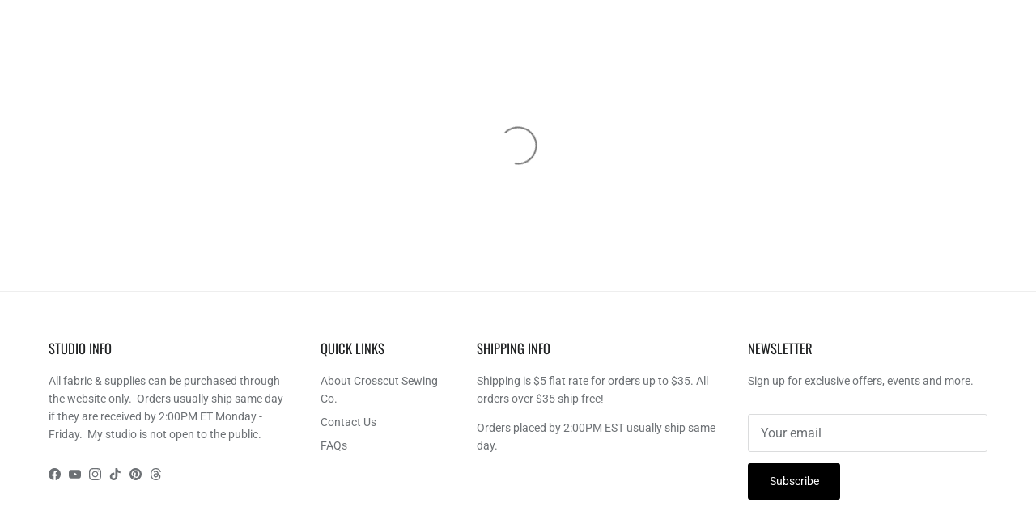

--- FILE ---
content_type: text/html; charset=utf-8
request_url: https://crosscutsewingco.com/collections/frontpage?page=4&section_id=sections--17176105550072__1753890855d9f0c6c9
body_size: 409
content:
<div id="shopify-section-sections--17176105550072__1753890855d9f0c6c9" class="shopify-section shopify-section-group-header-group section-apps"><div class="fully-spaced-row--medium"><div class="container"><div id="shopify-block-AekV3bnpLZzZNQzVob__measura_sell_by_weight_more_section_3cCU9r" class="shopify-block shopify-app-block">


  <script
    defer
    id="measura-unit-measurement-script"
    class="measura-unit-measurement-script"

    
  >       
    (async function() {
      if(document.currentScript) {
        if(document.currentScript.dataset.measuraHandled == "true") {
          return;
        }
        document.currentScript.dataset.measuraHandled = "true"
      }
      console.log('MeasuraUnitMeasurementSection LOADED')
      window.MeasuraSectionId = `sections--17176105550072__1753890855d9f0c6c9`
      window.MeasuraUnitMeasurementBlockSettings = {
        productCardSelector:``,
        displayAsWholeUnit: `true` == 'true',
        unitPriceText: `/ {Unit}` || "/ {Unit}",
        priceFieldSelector: ``,
        compareAtPriceFieldSelector: ``
      }
      window.MeasuraProductsDataSettings = {
          currency: `USD`,
          moneyFormat: `\${{amount}}`,
          moneyWithCurrencyFormat: `\${{amount}} USD`,
          enabledMeasurementTypes: ["length"],
          defaults: {},
          pageType: `collection`,
          totalSearchResults: `0`
      };

      
          
          
              window.MeasuraProductsDataSettings.defaults.length = { measurement: {"unit":"yd","value":0.5} };
          
      

      window.MeasuraUnitMeasurementSettings = window.MeasuraProductsDataSettings;
      if(!window.MeasuraUnitMeasurementProducts) window.MeasuraUnitMeasurementProducts = {};
      const {products} = {products:{},msg: "page_size: 24;; current_page: 4; current_offset:72; total_products: 0"};

      Object.keys(products).forEach(productId => {
          const product = products[productId]
          window.MeasuraUnitMeasurementProducts[productId] = product
          const cartProducts = window.MeasuraCartProducts
          if(cartProducts && !cartProducts[productId]) {
            cartProducts[productId] = product
          }
      })

      function waitForGlobalState(timeout = 10000, checkInterval = 50) {
          return new Promise((resolve, reject) => {
              const startTime = Date.now();

              const intervalId = setInterval(() => {
                  if (window.MeasuraUnitMeasurementStart || window.MeasuraUnitMeasurementRender) {
                      clearInterval(intervalId);
                      resolve(undefined);
                  } else if (Date.now() - startTime >= timeout) {
                      clearInterval(intervalId);
                      reject(new Error('window.MeasuraUnitMeasurementStart timed out'));
                  }
              }, checkInterval);
          });
      }

      try {
          await waitForGlobalState()
          
          // Only initialize if this is the first time or if we need to start fresh
          if (!window.MeasuraUnitMeasurementInitialized) {
              if(window.MeasuraUnitMeasurementStart) {
                  window.MeasuraUnitMeasurementStart();
                  window.MeasuraUnitMeasurementInitialized = true;
              }
          } else {
              // Just update products and re-render
              if(window.MeasuraUnitMeasurementRender) {
                  window.MeasuraUnitMeasurementRender();
              }
          }
      }
      catch(err) {
          console.error('Error in MeasuraUnitMeasurementSection:', err);
      }
    })();
  </script>


</div>
</div></div>

</div>

--- FILE ---
content_type: text/html; charset=utf-8
request_url: https://crosscutsewingco.com/collections/frontpage?page=2&section_id=sections--17176105550072__1753890855d9f0c6c9
body_size: 726
content:
<div id="shopify-section-sections--17176105550072__1753890855d9f0c6c9" class="shopify-section shopify-section-group-header-group section-apps"><div class="fully-spaced-row--medium"><div class="container"><div id="shopify-block-AekV3bnpLZzZNQzVob__measura_sell_by_weight_more_section_3cCU9r" class="shopify-block shopify-app-block">


  <script
    defer
    id="measura-unit-measurement-script"
    class="measura-unit-measurement-script"

    
  >       
    (async function() {
      if(document.currentScript) {
        if(document.currentScript.dataset.measuraHandled == "true") {
          return;
        }
        document.currentScript.dataset.measuraHandled = "true"
      }
      console.log('MeasuraUnitMeasurementSection LOADED')
      window.MeasuraSectionId = `sections--17176105550072__1753890855d9f0c6c9`
      window.MeasuraUnitMeasurementBlockSettings = {
        productCardSelector:``,
        displayAsWholeUnit: `true` == 'true',
        unitPriceText: `/ {Unit}` || "/ {Unit}",
        priceFieldSelector: ``,
        compareAtPriceFieldSelector: ``
      }
      window.MeasuraProductsDataSettings = {
          currency: `USD`,
          moneyFormat: `\${{amount}}`,
          moneyWithCurrencyFormat: `\${{amount}} USD`,
          enabledMeasurementTypes: ["length"],
          defaults: {},
          pageType: `collection`,
          totalSearchResults: `0`
      };

      
          
          
              window.MeasuraProductsDataSettings.defaults.length = { measurement: {"unit":"yd","value":0.5} };
          
      

      window.MeasuraUnitMeasurementSettings = window.MeasuraProductsDataSettings;
      if(!window.MeasuraUnitMeasurementProducts) window.MeasuraUnitMeasurementProducts = {};
      const {products} = {products:{},msg: "page_size: 24;; current_page: 2; current_offset:24; total_products: 0"};

      Object.keys(products).forEach(productId => {
          const product = products[productId]
          window.MeasuraUnitMeasurementProducts[productId] = product
          const cartProducts = window.MeasuraCartProducts
          if(cartProducts && !cartProducts[productId]) {
            cartProducts[productId] = product
          }
      })

      function waitForGlobalState(timeout = 10000, checkInterval = 50) {
          return new Promise((resolve, reject) => {
              const startTime = Date.now();

              const intervalId = setInterval(() => {
                  if (window.MeasuraUnitMeasurementStart || window.MeasuraUnitMeasurementRender) {
                      clearInterval(intervalId);
                      resolve(undefined);
                  } else if (Date.now() - startTime >= timeout) {
                      clearInterval(intervalId);
                      reject(new Error('window.MeasuraUnitMeasurementStart timed out'));
                  }
              }, checkInterval);
          });
      }

      try {
          await waitForGlobalState()
          
          // Only initialize if this is the first time or if we need to start fresh
          if (!window.MeasuraUnitMeasurementInitialized) {
              if(window.MeasuraUnitMeasurementStart) {
                  window.MeasuraUnitMeasurementStart();
                  window.MeasuraUnitMeasurementInitialized = true;
              }
          } else {
              // Just update products and re-render
              if(window.MeasuraUnitMeasurementRender) {
                  window.MeasuraUnitMeasurementRender();
              }
          }
      }
      catch(err) {
          console.error('Error in MeasuraUnitMeasurementSection:', err);
      }
    })();
  </script>


</div>
</div></div>

</div>

--- FILE ---
content_type: text/css
request_url: https://crosscutsewingco.com/cdn/shop/t/21/assets/swatches.css?v=7413153315445465051747927940
body_size: -532
content:
[data-swatch="red"] { --swatch-background-color:#c92727;}[data-swatch="pink"] { --swatch-background-color:#fc7aaf;}[data-swatch="orange/peach"] { --swatch-background-color:#f27314;}[data-swatch="yellow"] { --swatch-background-color:#f4d658;}[data-swatch="green"] { --swatch-background-color:#3cad00;}[data-swatch="blue/aqua"] { --swatch-background-color:#1d94d6;}[data-swatch="purple"] { --swatch-background-color:#7654ef;}[data-swatch="white/neutral"] { --swatch-background-color:#ffffff;}[data-swatch="gray"] { --swatch-background-color:#828282;}[data-swatch="black"] { --swatch-background-color:#000000;}[data-swatch="brown/tan"] { --swatch-background-color:#755a46;}[data-swatch="rainbow/multi"] { --swatch-background-image: url(//crosscutsewingco.com/cdn/shop/files/colourful-rainbow-gradient-background_1308-89576_128x128_crop_center.png?v=12960159189727188878) }


--- FILE ---
content_type: text/javascript
request_url: https://cdn.shopify.com/extensions/019bc205-cce1-7c4b-bf44-0748cee1fb1e/sell-by-weight-dev-447/assets/show-unit-measurement.min.js
body_size: 2765
content:
!async function(){function e(e){if(e&&e.textContent&&e.dataset?.measuraHandled!="true")try{let t=document.createElement("script");t.textContent=e.textContent,document.body.appendChild(t),e.remove?.(),window.MeasuraUnitMeasurementRender&&window.MeasuraUnitMeasurementRender()}catch(r){console.error("Error executing measura script:",r)}}let t=new MutationObserver(t=>{t.forEach(t=>{"childList"===t.type&&t.addedNodes.forEach(t=>{if(t.nodeType===Node.ELEMENT_NODE){let r="measura-unit-measurement-script",n=[];t.id==r||t.classList?.contains(r)?n.push(t):t?.querySelectorAll?.(`script#${r}`).forEach(e=>{n.push(e)}),n.forEach(t=>{e(t)})}})})});function r(){let e=window.MeasuraUnitMeasurementBlockSettings||{},t=window.Shopify?.theme?.theme_store_id;return 2699==t?e.productCardSelector||(e.productCardSelector=".product-grid > .grid__item"):887==t?e.productCardSelector||(e.productCardSelector=".product-grid > .grid__item"):2481==t?e.productCardSelector||(e.productCardSelector=".product-grid > .product-grid__item"):568==t?(e.productCardSelector||(e.productCardSelector=".product-grid > .product-block"),e.priceFieldSelector||(e.priceFieldSelector=".price__current"),e.compareAtPriceFieldSelector||(e.compareAtPriceFieldSelector=".price__was")):3622==t?(e.productCardSelector||(e.productCardSelector=".product-card"),e.priceFieldSelector||(e.priceFieldSelector=".price:not(.compare-at-price)"),e.compareAtPriceFieldSelector||(e.compareAtPriceFieldSelector=".compare-at-price")):902!=t||(e.priceFieldSelector||(e.priceFieldSelector=".grid-product__price--current"),e.compareAtPriceFieldSelector||(e.compareAtPriceFieldSelector=".grid-product__price--original"),e.productCardSelector||(e.productCardSelector=".grid-product")),e}async function n(){if(window.MeasuraUnitMeasurementRunning){console.log("MeasuraUnitMeasurementStart already running, skipping");return}console.log("MeasuraUnitMeasurementStart running"),window.MeasuraUnitMeasurementRunning=!0,window.MeasuraGlobalScriptObserver&&(window.MeasuraGlobalScriptObserver.disconnect(),window.MeasuraGlobalScriptObserver=null);try{let e=new Map,t=window.MeasuraUnitMeasurementProducts;function n(){t&&Object.keys(t).forEach(r=>{let n=t[r];e.set(n.handle,n)})}function a(e){return document.querySelectorAll(e)}function i(e){let t=e.replace(/<[^>]+>/g,""),r="__AMOUNT__";return t=(t=(t=t.replace(/\{\{\s*amount(_with_currency|_with_comma_separator|_no_decimals|_no_decimals_with_comma_separator|_with_apostrophe_separator)?\s*\}\}/,r)).replace(/[-\/\\^$*+?.()|[\]{}]/g,"\\$&")).replace(r,"(\\d{1,3}(?:[.,]\\d{3})*(?:[.,]\\d+)?|\\d+(?:[.,]\\d+)?)"),RegExp(t,"g")}function o(e,t,r){let n=document.createTreeWalker(e,NodeFilter.SHOW_TEXT,null,!1),a,i=function e(t){let r=t.source,n=r.startsWith("^")?r:"^"+r;return RegExp(n,t.flags)}(r),o=new Set;for(;a=n.nextNode();){let s=a.parentElement;s&&(i.lastIndex=0,s?.innerText?.match?.(i)&&o.add(s))}let l=[...o];return l.filter(e=>!l.some(t=>t!==e&&e.contains(t)))}function s(e,t){for(;e!=document.body;){if(t.lastIndex=0,t.test(e.innerText))return e;e=e.parentElement}}n();let l={weight:{unit:"kg",value:1},length:{unit:"m",value:1},volume:{unit:"L",value:1},area:{unit:"m\xb2",value:1},time:{unit:"min",value:1}};function c(e,t,r,n=!1){if(t&&r){let a=o(t,0,e);a.forEach(t=>{!function e(t,r,n,a=!1){let i=t.innerText;n.lastIndex=0;let s=n.exec(i);if(!s)return;let l=s.index+(a?0:s[0].length),c=i.slice(l);/^\s*\/\s*/.test(c)||o(t,0,n).forEach(e=>{e.closest(".measura-text")||function e(t,r,n,a=!1){if(t.classList.contains("measura-unit-price")){let i=t.innerText;if(i.toLowerCase().includes(n.trim().toLowerCase()))return;t.classList.remove("measura-unit-price")}let o=document.createTreeWalker(t,NodeFilter.SHOW_TEXT,null,!1),s="",l=[];for(;o.nextNode();)l.push(o.currentNode),s+=o.currentNode.textContent;r.lastIndex=0;let c=r.exec(s);if(c){if(a){let u=c.index,d=c.index+c[0].length,p=0,m=null,f=null,h=0,g=0;for(let M of l){let S=M.textContent.length;if(p+S>=u){m=M,h=u-p;break}p+=S}for(let $ of(p=0,l)){let b=$.textContent.length;if(p+b>=d){f=$,g=d-p;break}p+=b}if(!m||!f)return;let y=document.createRange();y.setStart(m,h),y.setEnd(f,g);let v=document.createTextNode(n);y.deleteContents(),y.insertNode(v)}else{let E=c.index+c[0].length,x=0,C=null,U=0;for(let w of l){let _=w.textContent.length;if(x+_>=E){C=w,U=E-x;break}x+=_}if(!C)return;let P=document.createRange();P.setStart(C,U),P.collapse(!0);let T=document.createTextNode(n);P.insertNode(T)}t.classList.add("measura-unit-price")}}(e,n,r,a)})}(t,r,e,n)})}}function u(e,t,n,{product:a}){var i,o;let s=function e(t,r){var n;let a=(n=t,n?.measurementType);if(a){if(r||(r=t.variants[0]),!r)return;let i=r.data?.unitMeasurement,o=l[a];if(o){let s={unit:i?.unit||o.unit,value:i?.value||o.value};if(s.unit&&s.value)return s}}}(a),u=r()?.displayAsWholeUnit,d=a?.variants?.[0];if(!s)return;let p="",m=r()?.unitPriceText,f=(i=s,`${(o={displayAsWholeUnit:u})?.displayAsWholeUnit||1==i.value?"":`${i.value} `}${i.unit}`);if(m?(p=m.replaceAll("{Unit}",f)," "!=p[0]&&(p=` ${p}`)):p=` / ${f}`,p){if(n){if(u&&d?.formattedCompareAtPrice){let h=`${d.formattedCompareAtPrice}${p}`;c(e,n,h,!0)}else c(e,n,p,!1)}if(t){if((u||d?.isPricingRulePrice)&&d?.formattedPrice){let g=`${d.formattedPrice}${p}`;c(e,t,g,!0)}else c(e,t,p,!1)}}}function d(e,t){let r=e.parentElement;for(;r&&r!==document.body;){for(let n of[r.nextElementSibling,r.previousElementSibling])if(n&&1>=Math.abs(r.offsetWidth-n.offsetWidth)){let a=n.querySelectorAll('a[href*="/products/"]'),i=Array.from(a).map(e=>m(e,t)),o=i.find(e=>Boolean(e.isValid));if(o)return r}r=r.parentElement}}let p=document.body;function m(t,r){let n=new URL(t.href,window.location.origin).pathname,a=t.getBoundingClientRect(),i=!!r?.ignoreViewportCheck||a.height>5&&a.width>5&&a.left>=0&&a.right<=(window.innerWidth||document.documentElement.clientWidth);if(!i&&/^\/products\/[^/]+$/.test(n))return{isValid:!1};let o=n.split("/").filter(e=>e.trim()),s=o[o.length-1],l=e.get(s);if(l)return{productHandle:s,product:l,link:t,isValid:!0};{let c=decodeURIComponent(s),u=e.get(c);if(u)return{productHandle:c,product:u,link:t,isValid:!0}}return{isValid:!0}}let f=function e(){let t=window?.MeasuraUnitMeasurementSettings?.moneyFormat||"{{amount}}",r=window?.MeasuraUnitMeasurementSettings?.moneyWithCurrencyFormat||"{{amount_with_currency}}",n=i(t),a=i(r);return RegExp(a.source+"|"+n.source,"g")}();console.log("priceRegex",f);let h=null;function g(){console.log("debouncedRenderMeasurementTextForAllProducts called",Date.now()),h&&clearTimeout(h),h=setTimeout(()=>{(function t(){if(window.MeasuraUnitMeasurementProcessing){console.log("Already processing, skipping");return}window.MeasuraUnitMeasurementProcessing=!0;try{window.MeasuraUnitMeasurementObserver&&window.MeasuraUnitMeasurementObserver.disconnect(),n();let i=function t(){let n=[],i=r(),o=i.productCardSelector?.trim();if(o){let l=Array.from(a(o));l.forEach(e=>{let t=e.querySelectorAll('a[href*="/products/"]'),r=!1;for(let a=0;a<t.length;a++){let i=t[a],o=m(i,{ignoreViewportCheck:!0});if(!o.isValid||!o.product)continue;let s=d(o.link,{ignoreViewportCheck:!0})??e;s&&(n.push({...o,block:s,ignoreViewportCheck:!0}),r=!0)}r?(e.classList.add("measura-product-card"),e.classList.remove("not-measura-product-card")):(e.classList.add("not-measura-product-card"),e.classList.remove("measura-product-card"))})}else{let c=a('a[href*="/products/"]');for(let u=0;u<c.length;u++){let p=c[u],h=m(p);if(!h.isValid||!h.product)continue;let g=d(h.link);g||1!=e.size||(g=s(p,f)),g&&n.push({...h,block:g})}}return n}();console.log("productBlocks",Date.now(),i),i.length&&i.forEach(({link:e,product:t,block:n})=>{let a=[],i=[n],o=r()?.compareAtPriceFieldSelector,s=r()?.priceFieldSelector;o&&(a=Array.from(n.querySelectorAll(o))),s&&(i=Array.from(n.querySelectorAll(s)));let l=new Set(a);i.forEach(e=>{l.has(e)||u(f,e,null,{product:t})}),a.forEach(e=>{u(f,null,e,{product:t})})}),setTimeout(()=>{window.MeasuraUnitMeasurementObserver&&window.MeasuraUnitMeasurementObserver.observe(document.body,{childList:!0,subtree:!0}),window.MeasuraUnitMeasurementProcessing=!1},50)}catch(o){console.error("Error in renderMeasurementTextForAllProducts:",o),setTimeout(()=>{window.MeasuraUnitMeasurementObserver&&window.MeasuraUnitMeasurementObserver.observe(document.body,{childList:!0,subtree:!0}),window.MeasuraUnitMeasurementProcessing=!1},50)}})(),h=null},150)}window.MeasuraUnitMeasurementObserver&&window.MeasuraUnitMeasurementObserver.disconnect(),window.MeasuraScriptObserver&&window.MeasuraScriptObserver.disconnect();let M=new MutationObserver(e=>{if(window.MeasuraUnitMeasurementProcessing)return;let t=e.some(e=>{if("childList"===e.type){for(let t of e.addedNodes)if(!(t.nodeType===Node.ELEMENT_NODE&&(t.classList?.contains("measura-unit-price")||t.querySelector?.(".measura-unit-price"))||t.nodeType===Node.ELEMENT_NODE&&t.closest(".measura-unit-price")))return!0}if("characterData"===e.type){let r=e.target.parentElement;return!(r&&r.classList?.contains(".measura-unit-price")||r&&r.closest(".measura-unit-price"))}return!1});t&&g()});window.MeasuraUnitMeasurementObserver=M,M.observe(p,{childList:!0,subtree:!0}),window.MeasuraScriptObserver?.observe?.(document,{childList:!0,subtree:!0}),console.log("Initial call to debouncedRenderMeasurementTextForAllProducts"),g();let S=window.fetch,$=new Set;async function b(e){if(console.log("fetchNewSection",e),!$.has(e)){$.add(e);try{let t=await S(e),r=await t.text(),n=new DOMParser,a=n.parseFromString(r,"text/html"),i=a.body.querySelector("script#measura-unit-measurement-script");if(i){let o=document.createElement("script");o.textContent=i.textContent,document.body.appendChild(o),window.MeasuraUnitMeasurementRender&&window.MeasuraUnitMeasurementRender()}}catch(s){console.error("error",s)}}}S?window.fetch=async function(e,t){var r;let n,a=(r=e,n=r instanceof Request?r.url:"string"==typeof r?r:r&&"function"==typeof r.toString?r.toString():""),i=window.MeasuraSectionId,o=(e instanceof Request?e.method:t?.method)||"GET";if(i&&a&&"GET"==o?.toUpperCase()){let s=new URL(a,window.location.origin),l=e=>{let t=e.replace(/\/+$/,"");return""===t?"/":t};if(l(s.pathname)===l(location.pathname)){s.searchParams.set("section_id",i);let c=s.toString();b(c)}}return S(e,t)}:console.log("originalFetch is not available",window.fetch);let y=new URL(location.href),v=Number(y.searchParams.get("page"));v||(v=1),y.searchParams.set("page",v+1),window.MeasuraSectionId&&(y.searchParams.set("section_id",window.MeasuraSectionId),b(y.toString()),v>1&&(y.searchParams.set("page",v-1),b(y.toString()))),window.MeasuraUnitMeasurementRender=g}finally{window.MeasuraUnitMeasurementRunning=!1}}window.MeasuraScriptObserver=t,!function t(){let r=document.querySelectorAll("script#measura-unit-measurement-script");r.forEach(t=>{e(t)})}(),t.observe(document,{childList:!0,subtree:!0}),window.MeasuraUnitMeasurementStart=n}();